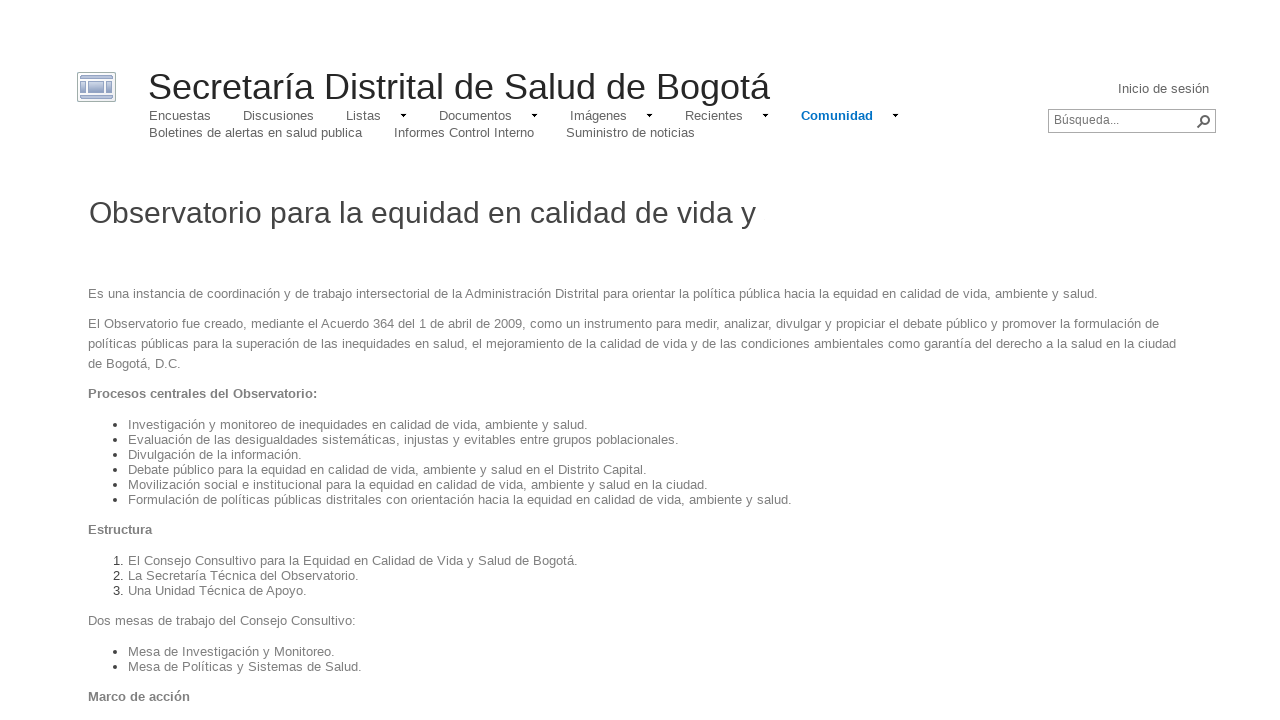

--- FILE ---
content_type: text/html; charset=utf-8
request_url: https://www.saludcapital.gov.co/Paginas%20basicas/Observatorio.aspx
body_size: 21821
content:

<!DOCTYPE html PUBLIC "-//W3C//DTD XHTML 1.0 Strict//EN"
	"http://www.w3.org/TR/xhtml1/DTD/xhtml1-strict.dtd">
<html dir="ltr" lang="es-ES">
<head><meta name="GENERATOR" content="Microsoft SharePoint" /><meta http-equiv="Content-type" content="text/html; charset=utf-8" /><meta http-equiv="X-UA-Compatible" content="IE=10"/><script type='text/javascript'>var _browserisFlight = true;</script><meta http-equiv="Expires" content="0" /><meta name="msapplication-TileImage" content="/_layouts/15/images/SharePointMetroAppTile.png" /><meta name="msapplication-TileColor" content="#0072C6" /><title>
	
	Paginas basicas - 
	Observatorio

</title><link rel="shortcut icon" href="/_layouts/15/images/favicon.ico?rev=43" type="image/vnd.microsoft.icon" id="favicon" /><link id="CssLink-9757ad2dd3ee44f2bfe123de22795fa9" rel="stylesheet" type="text/css" href="/_layouts/15/3082/styles/Themable/oslo.css?rev=3m%2B9c8GyA5ScPcZQHPHAeA%3D%3DTAG0"/>
<style id="SPThemeHideForms" type="text/css">body {opacity:0 !important}</style><script type="text/javascript">// <![CDATA[ 

var g_SPOffSwitches={};
// ]]>
</script>
<script type="text/javascript" src="/_layouts/15/3082/initstrings.js?rev=UfGKWx68Yr6Dm9uaspNANQ%3D%3DTAG0"></script>
<script type="text/javascript" src="/_layouts/15/init.js?rev=eqiUN2EN5Xn%2F2YyfuJQDtA%3D%3DTAG0"></script>
<script type="text/javascript" src="/_layouts/15/3082/strings.js?rev=%2F5bMPcsUDmh7wJa%2BnYTY9A%3D%3DTAG0"></script>
<script type="text/javascript" src="/_layouts/15/theming.js?rev=SuLUbbwTXcxFWOWLFUsOkw%3D%3DTAG0"></script>
<script type="text/javascript" src="/_layouts/15/ie55up.js?rev=DI%2FQWWhap6s759k%2FklnF0g%3D%3DTAG0"></script>
<script type="text/javascript" src="/ScriptResource.axd?d=YCSDM2FbEOrPfA2HktvZHksmQmPP8EVpRQcWKFIUdFPu0hmpYjE5sX397NPpYWNAg1kQuXmHRKE_xQhSmXHiwhcKrIZeSjDnN8aVbgxVhG8MqA_yQTjU6jqwxgO40Z5qibgHqOzQWhRYpj-wMcfuz2rkB52dfi7MIinb9xgXRM17u29sIEkw3trB4Ap9gVnd0&amp;t=ffffffffc820c398"></script>
<script type="text/javascript" src="/_layouts/15/blank.js?rev=OqEYlnomw4m5X%2FMg2wSuyA%3D%3DTAG0"></script>
<script type="text/javascript" src="/ScriptResource.axd?d=mgm5qE4p1iQuqcb1m17r0Z-tONQ_86sc9rBju2dKed4UnWxYLVBOSBhPBznTrKjVy7cScwjj-MDhqpqOxiSIByu8eJSJ29K-CIMXVXuxgLj8Kud8bFPVUmLgKZoMVWs7FLMYD88uE-jdphMXwszzOrdqG2bWBtd1vjAHnhsH_uOQfooucl_-AdvpvX0LPqoL0&amp;t=ffffffffc820c398"></script>
<script type="text/javascript">RegisterSod("require.js", "\u002f_layouts\u002f15\u002frequire.js?rev=bv3fWJhk0uFGpVwBxnZKNQ\u00253D\u00253DTAG0");</script>
<script type="text/javascript">RegisterSod("sp.res.resx", "\u002f_layouts\u002f15\u002f3082\u002fsp.res.js?rev=v3gS5L\u00252Fboj2hQa\u00252FqFEtKbQ\u00253D\u00253DTAG0");</script>
<script type="text/javascript">RegisterSod("sp.runtime.js", "\u002f_layouts\u002f15\u002fsp.runtime.js?rev=ieBn\u00252FPr8FuV9095CsVXFdw\u00253D\u00253DTAG0");RegisterSodDep("sp.runtime.js", "sp.res.resx");</script>
<script type="text/javascript">RegisterSod("sp.js", "\u002f_layouts\u002f15\u002fsp.js?rev=Os4G339\u00252BEf5vdNuG9dSWtw\u00253D\u00253DTAG0");RegisterSodDep("sp.js", "sp.runtime.js");RegisterSodDep("sp.js", "sp.ui.dialog.js");RegisterSodDep("sp.js", "sp.res.resx");</script>
<script type="text/javascript">RegisterSod("sp.init.js", "\u002f_layouts\u002f15\u002fsp.init.js?rev=GcX1\u00252BQkwU9iewwepsza2Kw\u00253D\u00253DTAG0");</script>
<script type="text/javascript">RegisterSod("sp.ui.dialog.js", "\u002f_layouts\u002f15\u002fsp.ui.dialog.js?rev=d7y1SiSVwqLJzuIiMAukpg\u00253D\u00253DTAG0");RegisterSodDep("sp.ui.dialog.js", "sp.init.js");RegisterSodDep("sp.ui.dialog.js", "sp.res.resx");</script>
<script type="text/javascript">RegisterSod("core.js", "\u002f_layouts\u002f15\u002fcore.js?rev=OuK8lknoOD37VvjQyOsHrw\u00253D\u00253DTAG0");</script>
<script type="text/javascript">RegisterSod("menu.js", "\u002f_layouts\u002f15\u002fmenu.js?rev=WMbI5XqdDKTzX20rarEQsQ\u00253D\u00253DTAG0");</script>
<script type="text/javascript">RegisterSod("mQuery.js", "\u002f_layouts\u002f15\u002fmquery.js?rev=wdHoEUjBno2g0ULGFwFjAg\u00253D\u00253DTAG0");</script>
<script type="text/javascript">RegisterSod("callout.js", "\u002f_layouts\u002f15\u002fcallout.js?rev=yFnKkBSYasfA2rW6krdVFQ\u00253D\u00253DTAG0");RegisterSodDep("callout.js", "mQuery.js");RegisterSodDep("callout.js", "core.js");</script>
<script type="text/javascript">RegisterSod("sp.core.js", "\u002f_layouts\u002f15\u002fsp.core.js?rev=LSKJVyPWTBdDAU6EL2A6kw\u00253D\u00253DTAG0");RegisterSodDep("sp.core.js", "sp.init.js");RegisterSodDep("sp.core.js", "core.js");</script>
<script type="text/javascript">RegisterSod("clienttemplates.js", "\u002f_layouts\u002f15\u002fclienttemplates.js?rev=oZO8iLnMIX278DJXZp9S4A\u00253D\u00253DTAG0");</script>
<script type="text/javascript">RegisterSod("sharing.js", "\u002f_layouts\u002f15\u002fsharing.js?rev=z7dWWrP\u00252FqzzxvtLQKR08Ww\u00253D\u00253DTAG0");RegisterSodDep("sharing.js", "mQuery.js");RegisterSodDep("sharing.js", "clienttemplates.js");RegisterSodDep("sharing.js", "core.js");</script>
<script type="text/javascript">RegisterSod("suitelinks.js", "\u002f_layouts\u002f15\u002fsuitelinks.js?rev=hNe7S\u00252B4EVV83bzPy9U\u00252BEvQ\u00253D\u00253DTAG0");RegisterSodDep("suitelinks.js", "core.js");</script>
<script type="text/javascript">RegisterSod("clientrenderer.js", "\u002f_layouts\u002f15\u002fclientrenderer.js?rev=Evu1eqGPwP\u00252FeN5ZuIpaSTQ\u00253D\u00253DTAG0");</script>
<script type="text/javascript">RegisterSod("srch.resources.resx", "\u002f_layouts\u002f15\u002f3082\u002fsrch.resources.js?rev=TGOjRwlVb9ncleGObQebSw\u00253D\u00253DTAG0");</script>
<script type="text/javascript">RegisterSod("search.clientcontrols.js", "\u002f_layouts\u002f15\u002fsearch.clientcontrols.js?rev=xgTuNRzK\u00252B28qr6bjGThpIw\u00253D\u00253DTAG0");RegisterSodDep("search.clientcontrols.js", "sp.init.js");RegisterSodDep("search.clientcontrols.js", "clientrenderer.js");RegisterSodDep("search.clientcontrols.js", "srch.resources.resx");</script>
<script type="text/javascript">RegisterSod("sp.search.js", "\u002f_layouts\u002f15\u002fsp.search.js?rev=eMyDf7ZGV6rTjB2sDSdovA\u00253D\u00253DTAG0");RegisterSodDep("sp.search.js", "sp.init.js");RegisterSodDep("sp.search.js", "sp.runtime.js");</script>
<script type="text/javascript">RegisterSod("ajaxtoolkit.js", "\u002f_layouts\u002f15\u002fajaxtoolkit.js?rev=I3jVxnVkBqeUZ\u00252FWA\u00252BgwTLg\u00253D\u00253DTAG0");RegisterSodDep("ajaxtoolkit.js", "search.clientcontrols.js");</script>
<script type="text/javascript">RegisterSod("userprofile", "\u002f_layouts\u002f15\u002fsp.userprofiles.js?rev=J0M1pzLkfDXcJflabMvTYA\u00253D\u00253DTAG0");RegisterSodDep("userprofile", "sp.runtime.js");</script>
<script type="text/javascript">RegisterSod("followingcommon.js", "\u002f_layouts\u002f15\u002ffollowingcommon.js?rev=MgAestdI8p64n4UsP1Xeug\u00253D\u00253DTAG0");RegisterSodDep("followingcommon.js", "sp.js");RegisterSodDep("followingcommon.js", "userprofile");RegisterSodDep("followingcommon.js", "core.js");RegisterSodDep("followingcommon.js", "mQuery.js");</script>
<script type="text/javascript">RegisterSod("profilebrowserscriptres.resx", "\u002f_layouts\u002f15\u002f3082\u002fprofilebrowserscriptres.js?rev=Q0jeR3lY56raUGvs8iu7RA\u00253D\u00253DTAG0");</script>
<script type="text/javascript">RegisterSod("sp.ui.mysitecommon.js", "\u002f_layouts\u002f15\u002fsp.ui.mysitecommon.js?rev=5nRJiZWvHP3AB7VS14cjuw\u00253D\u00253DTAG0");RegisterSodDep("sp.ui.mysitecommon.js", "sp.init.js");RegisterSodDep("sp.ui.mysitecommon.js", "sp.runtime.js");RegisterSodDep("sp.ui.mysitecommon.js", "userprofile");RegisterSodDep("sp.ui.mysitecommon.js", "profilebrowserscriptres.resx");</script>
<script type="text/javascript">RegisterSod("inplview", "\u002f_layouts\u002f15\u002finplview.js?rev=ecdG8BqIlGbfoftF0\u00252FIAZA\u00253D\u00253DTAG0");RegisterSodDep("inplview", "core.js");RegisterSodDep("inplview", "clienttemplates.js");RegisterSodDep("inplview", "sp.js");</script>
<script type="text/javascript">RegisterSod("cui.js", "\u002f_layouts\u002f15\u002fcui.js?rev=ejf8nksDjeL2s1mvUvw77w\u00253D\u00253DTAG0");</script>
<script type="text/javascript">RegisterSod("ribbon", "\u002f_layouts\u002f15\u002fsp.ribbon.js?rev=wPDmc1LZubpR2Fgk01M8qw\u00253D\u00253DTAG0");RegisterSodDep("ribbon", "core.js");RegisterSodDep("ribbon", "sp.core.js");RegisterSodDep("ribbon", "sp.js");RegisterSodDep("ribbon", "cui.js");RegisterSodDep("ribbon", "sp.res.resx");RegisterSodDep("ribbon", "sp.runtime.js");RegisterSodDep("ribbon", "inplview");</script>
<script type="text/javascript">RegisterSod("offline.js", "\u002f_layouts\u002f15\u002foffline.js?rev=D5D\u00252FDMDxW0p0dIDUqgv0Zw\u00253D\u00253DTAG0");</script>
<script type="text/javascript">RegisterSod("WPAdderClass", "\u002f_layouts\u002f15\u002fwpadder.js?rev=cLi8ZAp2DVY4x\u00252BMDFIRWvQ\u00253D\u00253DTAG0");</script>
<script type="text/javascript">RegisterSod("dragdrop.js", "\u002f_layouts\u002f15\u002fdragdrop.js?rev=h\u00252F2Jd5ursJLUu88iNs\u00252FM2A\u00253D\u00253DTAG0");</script>
<script type="text/javascript">RegisterSod("quicklaunch.js", "\u002f_layouts\u002f15\u002fquicklaunch.js?rev=yuA4NhRQlmo9X6TJsaidUg\u00253D\u00253DTAG0");RegisterSodDep("quicklaunch.js", "dragdrop.js");</script>
<link type="text/xml" rel="alternate" href="/_vti_bin/spsdisco.aspx" />
		
	<META Name="GENERATOR" Content="Microsoft SharePoint">
	<META Name="ProgId" Content="SharePoint.WebPartPage.Document">
	<META HTTP-EQUIV="Content-Type" CONTENT="text/html; charset=utf-8">
	<META Name="CollaborationServer" Content="SharePoint Team Web Site">
	<script>
	var navBarHelpOverrideKey = "wssmain";
	</script>

		<link rel="canonical" href="https://www.saludcapital.gov.co:443/Paginas%20basicas/Observatorio.aspx" />
		
	<style type="text/css">
	.s4-skipribbonshortcut { display:none; }

</style></head>
<body>
  <div id="imgPrefetch" style="display:none">
<img src="/_layouts/15/images/favicon.ico?rev=43" />
<img src="/_layouts/15/images/spcommon.png?rev=43" />
<img src="/_layouts/images/titlegraphic.gif?rev=43" />
</div>

  <noscript><div class='noindex'>Puede estar intentando tener acceso a este sitio desde un explorador protegido en el servidor. Habilite los scripts y vuelva a cargar la página.</div></noscript>
  
  <form method="post" action="./Observatorio.aspx" onsubmit="javascript:return WebForm_OnSubmit();" id="aspnetForm">
<div class="aspNetHidden">
<input type="hidden" name="_wpcmWpid" id="_wpcmWpid" value="" />
<input type="hidden" name="wpcmVal" id="wpcmVal" value="" />
<input type="hidden" name="MSOWebPartPage_PostbackSource" id="MSOWebPartPage_PostbackSource" value="" />
<input type="hidden" name="MSOTlPn_SelectedWpId" id="MSOTlPn_SelectedWpId" value="" />
<input type="hidden" name="MSOTlPn_View" id="MSOTlPn_View" value="0" />
<input type="hidden" name="MSOTlPn_ShowSettings" id="MSOTlPn_ShowSettings" value="False" />
<input type="hidden" name="MSOGallery_SelectedLibrary" id="MSOGallery_SelectedLibrary" value="" />
<input type="hidden" name="MSOGallery_FilterString" id="MSOGallery_FilterString" value="" />
<input type="hidden" name="MSOTlPn_Button" id="MSOTlPn_Button" value="none" />
<input type="hidden" name="__EVENTTARGET" id="__EVENTTARGET" value="" />
<input type="hidden" name="__EVENTARGUMENT" id="__EVENTARGUMENT" value="" />
<input type="hidden" name="__REQUESTDIGEST" id="__REQUESTDIGEST" value="0xFE08C1BA6822959CE773B8AFD441040D0B9D83044D624C41DFDB7CD83358593395E72E4F1CEFB3A68875E401A24CFB84B86FCEB2DDD1A5C4B0FC3C16BCEDF18B,19 Jan 2026 19:53:54 -0000" />
<input type="hidden" name="MSOSPWebPartManager_DisplayModeName" id="MSOSPWebPartManager_DisplayModeName" value="Browse" />
<input type="hidden" name="MSOSPWebPartManager_ExitingDesignMode" id="MSOSPWebPartManager_ExitingDesignMode" value="false" />
<input type="hidden" name="MSOWebPartPage_Shared" id="MSOWebPartPage_Shared" value="" />
<input type="hidden" name="MSOLayout_LayoutChanges" id="MSOLayout_LayoutChanges" value="" />
<input type="hidden" name="MSOLayout_InDesignMode" id="MSOLayout_InDesignMode" value="" />
<input type="hidden" name="_wpSelected" id="_wpSelected" value="" />
<input type="hidden" name="_wzSelected" id="_wzSelected" value="" />
<input type="hidden" name="MSOSPWebPartManager_OldDisplayModeName" id="MSOSPWebPartManager_OldDisplayModeName" value="Browse" />
<input type="hidden" name="MSOSPWebPartManager_StartWebPartEditingName" id="MSOSPWebPartManager_StartWebPartEditingName" value="false" />
<input type="hidden" name="MSOSPWebPartManager_EndWebPartEditing" id="MSOSPWebPartManager_EndWebPartEditing" value="false" />
<input type="hidden" name="_maintainWorkspaceScrollPosition" id="_maintainWorkspaceScrollPosition" value="0" />
<input type="hidden" name="__VIEWSTATE" id="__VIEWSTATE" value="/[base64]/kj3mxuKmp4MW5/uff/IdWa8ASs35Cc5xSQ==" />
</div>

<script type="text/javascript">
//<![CDATA[
var theForm = document.forms['aspnetForm'];
if (!theForm) {
    theForm = document.aspnetForm;
}
function __doPostBack(eventTarget, eventArgument) {
    if (!theForm.onsubmit || (theForm.onsubmit() != false)) {
        theForm.__EVENTTARGET.value = eventTarget;
        theForm.__EVENTARGUMENT.value = eventArgument;
        theForm.submit();
    }
}
//]]>
</script>


<script src="/WebResource.axd?d=4fdOyWMRWpkbyxw7llsit76cRk7CJEgIvyoPPP7yikgNBHmaT7ovv_d3fn6R3oHqFZp1tB2WobkEGGQUxQsDI8CD9pCm6_HSqeqHrb_ARBI1&amp;t=638563091773552689" type="text/javascript"></script>


<script type="text/javascript">
//<![CDATA[
var MSOWebPartPageFormName = 'aspnetForm';
var g_presenceEnabled = true;
var g_wsaEnabled = false;

var g_correlationId = 'f09feea1-165e-4087-a059-868aa6d0e483';
var g_wsaQoSEnabled = false;
var g_wsaQoSDataPoints = [];
var g_wsaRUMEnabled = false;
var g_wsaLCID = 3082;
var g_wsaListTemplateId = 101;
var g_wsaSiteTemplateId = 'BLANKINTERNET#0';
var _spPageContextInfo={"webServerRelativeUrl":"/","webAbsoluteUrl":"https://www.saludcapital.gov.co","viewId":"","listId":"{623a9bab-b746-4c3e-8771-c84c2e91d1bb}","listPermsMask":{"High":16,"Low":200769},"listUrl":"/Paginas basicas","listTitle":"Paginas basicas","listBaseTemplate":101,"viewOnlyExperienceEnabled":false,"blockDownloadsExperienceEnabled":false,"idleSessionSignOutEnabled":false,"cdnPrefix":"","siteAbsoluteUrl":"https://www.saludcapital.gov.co","siteId":"{a39d61ba-7f5a-44c1-9402-be489685e798}","showNGSCDialogForSyncOnTS":false,"supportPoundStorePath":true,"supportPercentStorePath":true,"siteSubscriptionId":null,"CustomMarkupInCalculatedFieldDisabled":true,"AllowCustomMarkupInCalculatedField":false,"isSPO":false,"farmLabel":null,"serverRequestPath":"/Paginas basicas/Observatorio.aspx","layoutsUrl":"_layouts/15","webId":"{e1f23175-9bd2-4e57-bf2d-713c517afb54}","webTitle":"Secretaría Distrital de Salud de Bogotá","webTemplate":"53","webTemplateConfiguration":"BLANKINTERNET#0","webDescription":"Este sitio es el portal oficial de la Secretaría Distrital de Salud de Bogotá","tenantAppVersion":"0","isAppWeb":false,"webLogoUrl":"/_layouts/images/titlegraphic.gif","webLanguage":3082,"currentLanguage":3082,"currentUICultureName":"es-ES","currentCultureName":"es-ES","currentCultureLCID":3082,"env":null,"nid":0,"fid":0,"serverTime":"2026-01-19T19:53:54.4955552Z","siteClientTag":"832$$16.0.10417.20037","crossDomainPhotosEnabled":false,"openInClient":false,"Has2019Era":true,"webUIVersion":15,"webPermMasks":{"High":16,"Low":200769},"pageListId":"{623a9bab-b746-4c3e-8771-c84c2e91d1bb}","pageItemId":2,"pagePermsMask":{"High":16,"Low":200769},"pagePersonalizationScope":1,"userEmail":"","userId":0,"userLoginName":null,"userDisplayName":null,"isAnonymousUser":true,"isAnonymousGuestUser":false,"isEmailAuthenticationGuestUser":false,"isExternalGuestUser":false,"systemUserKey":null,"alertsEnabled":false,"siteServerRelativeUrl":"/","allowSilverlightPrompt":"True","themeCacheToken":"/::8:","themedCssFolderUrl":null,"themedImageFileNames":null,"modernThemingEnabled":true,"isSiteAdmin":false,"ExpFeatures":[480216468,1884350801,1158731092,62197791,538521105,335811073,4194306,34614301,268500996,-1946025984,28445328,-2147475455,134291456,65536,288,950272,1282,808326148,134217873,0,0,-1073217536,545285252,18350656,-467402752,6291457,-2147483644,1074794496,-1728053184,1845537108,622628,4102,0,0,0,0,0,0,0,0,0,0,0,0,0,0,0],"killSwitches":{},"InternalValidAuthorities":["www.saludcapital.gov.co","www.saludcapital.gov.co","saludcapital.gov.co","saludcapital.gov.co","wwwqa.saludcapital.gov.co","wwwqa.saludcapital.gov.co","sps-appsearch0"],"CorrelationId":"f09feea1-165e-4087-a059-868aa6d0e483","hasManageWebPermissions":false,"isNoScriptEnabled":false,"groupId":null,"groupHasHomepage":true,"groupHasQuickLaunchConversationsLink":false,"departmentId":null,"hubSiteId":null,"hasPendingWebTemplateExtension":false,"isHubSite":false,"isWebWelcomePage":false,"siteClassification":"","hideSyncButtonOnODB":false,"showNGSCDialogForSyncOnODB":false,"sitePagesEnabled":false,"sitePagesFeatureVersion":0,"DesignPackageId":"00000000-0000-0000-0000-000000000000","groupType":null,"groupColor":"#757575","siteColor":"#757575","headerEmphasis":0,"navigationInfo":null,"guestsEnabled":false,"MenuData":{"SignInUrl":"/_layouts/15/Authenticate.aspx?Source=%2FPaginas%20basicas%2FObservatorio%2Easpx"},"RecycleBinItemCount":-1,"PublishingFeatureOn":true,"PreviewFeaturesEnabled":false,"disableAppViews":false,"disableFlows":false,"serverRedirectedUrl":null,"formDigestValue":"0xFE08C1BA6822959CE773B8AFD441040D0B9D83044D624C41DFDB7CD83358593395E72E4F1CEFB3A68875E401A24CFB84B86FCEB2DDD1A5C4B0FC3C16BCEDF18B,19 Jan 2026 19:53:54 -0000","maximumFileSize":10240,"formDigestTimeoutSeconds":1800,"canUserCreateMicrosoftForm":false,"canUserCreateVisioDrawing":true,"readOnlyState":null,"isTenantDevSite":false,"preferUserTimeZone":false,"userTimeZoneData":null,"userTime24":false,"userFirstDayOfWeek":null,"webTimeZoneData":null,"webTime24":false,"webFirstDayOfWeek":null,"isSelfServiceSiteCreationEnabled":null,"alternateWebAppHost":"","aadTenantId":"","aadUserId":"","aadInstanceUrl":"","msGraphEndpointUrl":"https://","allowInfectedDownload":true};_spPageContextInfo.updateFormDigestPageLoaded=new Date();_spPageContextInfo.clientServerTimeDelta=new Date(_spPageContextInfo.serverTime)-new Date();if(typeof(define)=='function'){define('SPPageContextInfo',[],function(){return _spPageContextInfo;});}var L_Menu_BaseUrl="";
var L_Menu_LCID="3082";
var L_Menu_SiteTheme="null";
document.onreadystatechange=fnRemoveAllStatus; function fnRemoveAllStatus(){removeAllStatus(true)};Flighting.ExpFeatures = [480216468,1884350801,1158731092,62197791,538521105,335811073,4194306,34614301,268500996,-1946025984,28445328,-2147475455,134291456,65536,288,950272,1282,808326148,134217873,0,0,-1073217536,545285252,18350656,-467402752,6291457,-2147483644,1074794496,-1728053184,1845537108,622628,4102,0,0,0,0,0,0,0,0,0,0,0,0,0,0,0]; (function()
{
    if(typeof(window.SP) == "undefined") window.SP = {};
    if(typeof(window.SP.YammerSwitch) == "undefined") window.SP.YammerSwitch = {};

    var ysObj = window.SP.YammerSwitch;
    ysObj.IsEnabled = false;
    ysObj.TargetYammerHostName = "www.yammer.com";
} )(); var _spWebPartComponents = new Object();
                var g_syncButtonUsePopup = true;
                //]]>
</script>

<script src="/_layouts/15/blank.js?rev=OqEYlnomw4m5X%2FMg2wSuyA%3D%3DTAG0" type="text/javascript"></script>
<script type="text/javascript">
//<![CDATA[
window.SPThemeUtils && SPThemeUtils.RegisterCssReferences([{"Url":"\u002f_layouts\u002f15\u002f3082\u002fstyles\u002fThemable\u002foslo.css?rev=3m\u00252B9c8GyA5ScPcZQHPHAeA\u00253D\u00253DTAG0","OriginalUrl":"\u002f_layouts\u002f15\u002f3082\u002fstyles\u002fThemable\u002foslo.css?rev=3m\u00252B9c8GyA5ScPcZQHPHAeA\u00253D\u00253DTAG0","Id":"CssLink-9757ad2dd3ee44f2bfe123de22795fa9","ConditionalExpression":"","After":"","RevealToNonIE":"false"}]);
(function(){

        if (typeof(_spBodyOnLoadFunctions) === 'undefined' || _spBodyOnLoadFunctions === null) {
            return;
        }
        _spBodyOnLoadFunctions.push(function() {
            SP.SOD.executeFunc('core.js', 'FollowingDocument', function() { FollowingDocument(); });
        });
    })();(function(){

        if (typeof(_spBodyOnLoadFunctions) === 'undefined' || _spBodyOnLoadFunctions === null) {
            return;
        }
        _spBodyOnLoadFunctions.push(function() {
            SP.SOD.executeFunc('core.js', 'FollowingCallout', function() { FollowingCallout(); });
        });
    })();if (typeof(DeferWebFormInitCallback) == 'function') DeferWebFormInitCallback();function WebForm_OnSubmit() {
UpdateFormDigest('\u002f', 1440000);
                    var workspaceElem = GetCachedElement("s4-workspace");
                    if (workspaceElem != null)
                    {
                        var scrollElem = GetCachedElement("_maintainWorkspaceScrollPosition");
                        if (scrollElem != null)
                        {
                            scrollElem.value = workspaceElem.scrollTop;
                        }
                    };
                if (typeof(_spFormOnSubmitWrapper) != 'undefined') {return _spFormOnSubmitWrapper();} else {return true;};
return true;
}
//]]>
</script>

<div class="aspNetHidden">

	<input type="hidden" name="__VIEWSTATEGENERATOR" id="__VIEWSTATEGENERATOR" value="3F8AFA9D" />
	<input type="hidden" name="__SCROLLPOSITIONX" id="__SCROLLPOSITIONX" value="0" />
	<input type="hidden" name="__SCROLLPOSITIONY" id="__SCROLLPOSITIONY" value="0" />
	<input type="hidden" name="__EVENTVALIDATION" id="__EVENTVALIDATION" value="/wEdAALv3NydKfhFXotg5LWipEzmMTZk9qLGncDjImqxppn1MwPUcW0eRYvbUBWj5FErQLeJIaSJ7nDUFXr6InynLphE" />
</div>
	<script type="text/javascript"> var submitHook = function () { return false; }; theForm._spOldSubmit = theForm.submit; theForm.submit = function () { if (!submitHook()) { this._spOldSubmit(); } }; </script>
	<span id="DeltaSPWebPartManager">
		
	</span>
	<script type="text/javascript">
//<![CDATA[
Sys.WebForms.PageRequestManager._initialize('ctl00$ScriptManager', 'aspnetForm', ['fctl00$WebPartAdderUpdatePanel',''], [], ['ctl00$WebPartAdder',''], 90, 'ctl00');
//]]>
</script>

	<span id="DeltaDelegateControls">
		
		
	</span>
	<div>
	
<div id="TurnOnAccessibility" style="display:none" class="s4-notdlg noindex">
	<a id="linkTurnOnAcc" title="Activar el modo de accesibilidad" href="#" class="ms-accessible ms-acc-button" onclick="SetIsAccessibilityFeatureEnabled(true);UpdateAccessibilityUI();document.getElementById('linkTurnOffAcc').focus();return false;">Activar el modo de accesibilidad</a>
</div>
<div id="TurnOffAccessibility" style="display:none" class="s4-notdlg noindex">
	<a id="linkTurnOffAcc" title="Desactivar el modo de accesibilidad" href="#" class="ms-accessible ms-acc-button" onclick="SetIsAccessibilityFeatureEnabled(false);UpdateAccessibilityUI();document.getElementById('linkTurnOnAcc').focus();return false;">Desactivar el modo de accesibilidad</a>
</div>
<div class="s4-notdlg s4-skipribbonshortcut noindex">
	<a href="javascript:;" title="Omitir los comandos de cinta" onclick="document.getElementById('startNavigation').focus();" class="ms-accessible ms-acc-button" accesskey="Y">Omitir los comandos de cinta</a>
</div>
<div class="s4-notdlg noindex">
	<a href="javascript:;" title="Saltar al contenido principal" onclick="document.getElementById('mainContent').focus();" class="ms-accessible ms-acc-button">Saltar al contenido principal</a>
</div>
<div id="TurnOffAnimation" style="display:none;" class="s4-notdlg noindex">
	<a id="linkTurnOffAnimation" title="Desactivar animaciones" href="#" class="ms-accessible ms-acc-button" onclick="ToggleAnimationStatus();return false;">Desactivar animaciones</a>
</div>
<div id="TurnOnAnimation" style="display:none;" class="s4-notdlg noindex">
	<a id="linkTurnOnAnimation" title="Activar animaciones" href="#" class="ms-accessible ms-acc-button" onclick="ToggleAnimationStatus();return false;">Activar animaciones</a>
</div>
<a id="HiddenAnchor" href="javascript:;" style="display:none;"></a>
	
</div>
	<div id="authWrapper" class="">
<div id="suiteBarDelta" class="ms-dialogHidden ms-fullWidth noindex">
	
  

</div>
		<div class="ms-belltown-anonShow">
			<div id="s4-ribbonrow">
				<div id="globalNavBox">
	<div id="ribbonBox">
	<div id="s4-ribboncont">
		<div id="DeltaSPRibbon">
	
			

			<div class='ms-cui-ribbonTopBars'><div class='ms-cui-topBar1'></div><div class='ms-cui-topBar2'><div id='RibbonContainer-TabRowLeft' class='ms-cui-TabRowLeft ms-core-defaultFont ms-dialogHidden'>
				</div><div id='RibbonContainer-TabRowRight' class='ms-cui-TabRowRight s4-trc-container s4-notdlg ms-core-defaultFont'>
					
					<a onmouseover="this.firstChild.firstChild.style.left=&#39;-217px&#39;; this.firstChild.firstChild.style.top=&#39;-192px&#39;;" onmouseout="this.firstChild.firstChild.style.left=&#39;-218px&#39;; this.firstChild.firstChild.style.top=&#39;-48px&#39;;" onclick="SP.SOD.executeFunc(&#39;followingcommon.js&#39;, &#39;FollowSite&#39;, function() { FollowSite(); }); return false;" id="site_follow_button" title="Permite seguir este sitio y volver a él fácilmente desde su página de sitios." class="ms-promotedActionButton" href="javascript:__doPostBack(&#39;ctl00$site_follow_button&#39;,&#39;&#39;)" style="display:inline-block;"><span style="height:16px;width:16px;position:relative;display:inline-block;overflow:hidden;" class="s4-clust ms-promotedActionButton-icon"><img src="/_layouts/15/images/spcommon.png?rev=43#ThemeKey=spcommon" alt="Seguir" style="position:absolute;left:-218px;top:-48px;" /></span><span class="ms-promotedActionButton-text">Seguir</span></a>
					
					
<span id="fullscreenmodebox" class="ms-qatbutton">
	<span id="fullscreenmode">
		<a onmouseover="this.firstChild.firstChild.firstChild.style.left=&#39;-125px&#39;; this.firstChild.firstChild.firstChild.style.top=&#39;-178px&#39;;" onmouseout="this.firstChild.firstChild.firstChild.style.left=&#39;-143px&#39;; this.firstChild.firstChild.firstChild.style.top=&#39;-178px&#39;;" id="ctl00_fullscreenmodeBtn" title="Centrarse en el contenido" onclick="SetFullScreenMode(true);PreventDefaultNavigation();return false;" href="../_catalogs/masterpage/#" style="display:inline-block;height:30px;width:30px;"><span style="display:inline-block;overflow:hidden;height:16px;width:16px;padding-left:7px;padding-top:7px;padding-right:7px;padding-bottom:7px;"><span style="height:16px;width:16px;position:relative;display:inline-block;overflow:hidden;" class="s4-clust"><img src="/_layouts/15/images/spcommon.png?rev=43#ThemeKey=spcommon" alt="Centrarse en el contenido" style="border:0;position:absolute;left:-143px;top:-178px;" /></span></span></a>
	</span>
	<span id="exitfullscreenmode" style="display: none;">
		<a onmouseover="this.firstChild.firstChild.firstChild.style.left=&#39;-179px&#39;; this.firstChild.firstChild.firstChild.style.top=&#39;-96px&#39;;" onmouseout="this.firstChild.firstChild.firstChild.style.left=&#39;-107px&#39;; this.firstChild.firstChild.firstChild.style.top=&#39;-178px&#39;;" id="ctl00_exitfullscreenmodeBtn" title="Centrarse en el contenido" onclick="SetFullScreenMode(false);PreventDefaultNavigation();return false;" href="../_catalogs/masterpage/#" style="display:inline-block;height:30px;width:30px;"><span style="display:inline-block;overflow:hidden;height:16px;width:16px;padding-left:7px;padding-top:7px;padding-right:7px;padding-bottom:7px;"><span style="height:16px;width:16px;position:relative;display:inline-block;overflow:hidden;" class="s4-clust"><img src="/_layouts/15/images/spcommon.png?rev=43#ThemeKey=spcommon" alt="Centrarse en el contenido" style="border:0;position:absolute;left:-107px;top:-178px;" /></span></span></a>
	</span>
</span>


				</div></div></div>
		
</div>
	</div>
	<span id="DeltaSPNavigation">
		
			<span id="ctl00_SPNavigation_ctl00_publishingRibbon"></span>

		
	</span>
</div>
<div id="DeltaWebPartAdderUpdatePanelContainer" class="ms-core-webpartadder">
	
  <div id="WebPartAdderUpdatePanelContainer">
	<div id="ctl00_WebPartAdderUpdatePanel">
		
		<span id="ctl00_WebPartAdder"></span>
	  
	</div>
  </div>

</div>
				</div>
			</div>
		</div>
		<div id="s4-workspace">
			<div id="s4-bodyContainer">
				<div class="ms-belltown-anonspacer"></div>
				<div id="ms-belltown-table" class="ms-table">
					<div id="titlerow" class="ms-dialogHidden ms-core-header ms-tableRow">
						<div id="titleAreaBox" class="ms-noList ms-table">
							<div id="titleAreaRow" class="ms-tableRow">
<div id="siteIcon" class="ms-tableCell ms-verticalAlignTop">
	<div id="DeltaSiteLogo">
	
		<a id="ctl00_onetidProjectPropertyTitleGraphic" title="Secretaría Distrital de Salud de Bogotá" class="ms-siteicon-a" href="/"><img id="ctl00_onetidHeadbnnr2" class="ms-siteicon-img" name="onetidHeadbnnr0" src="/_layouts/images/titlegraphic.gif" alt="Secretaría Distrital de Salud de Bogotá" /></a>
	
</div>
</div>
								<div class="ms-breadcrumb-box ms-tableCell ms-verticalAlignTop">
									<h1 id="pageTitle" class="ms-core-pageTitle">
										<span id="DeltaPlaceHolderPageSiteName" class="ms-core-navigation">
											
												<a id="ctl00_PlaceHolderSiteName_onetidProjectPropertyTitle1" href="/">
													Secretaría Distrital de Salud de Bogotá
												</a>
											
										</span>
									</h1>
									<div id="DeltaHorizontalQuickLaunch" class="ms-core-navigation ms-belltown-quicklaunch" role="navigation">
	
				<div class="ms-quicklaunchouter">
				<div class="ms-quickLaunch">
				<div id="ctl00_QuickLaunchNavigationManager">
		
					
					<div id="zz1_V4QuickLaunchMenu" class=" noindex ms-core-listMenu-horizontalBox">
			<ul id="zz2_RootAspMenu" class="root ms-core-listMenu-root static">
				<li class="static"><a class="static menu-item ms-core-listMenu-item ms-displayInline ms-navedit-linkNode" href="/_layouts/viewlsts.aspx?BaseType=4"><span class="additional-background ms-navedit-flyoutArrow"><span class="menu-item-text">Encuestas</span></span></a></li><li class="static"><a class="static menu-item ms-core-listMenu-item ms-displayInline ms-navedit-linkNode" href="/_layouts/viewlsts.aspx?BaseType=0&amp;ListTemplate=108"><span class="additional-background ms-navedit-flyoutArrow"><span class="menu-item-text">Discusiones</span></span></a></li><li class="static dynamic-children"><a class="static dynamic-children menu-item ms-core-listMenu-item ms-displayInline ms-navedit-linkNode" href="/_layouts/viewlsts.aspx?BaseType=0"><span aria-haspopup="true" class="additional-background ms-navedit-flyoutArrow dynamic-children"><span class="menu-item-text">Listas</span></span></a><ul aria-hidden="true" class="dynamic">
					<li class="dynamic"><a class="dynamic menu-item ms-core-listMenu-item ms-displayInline ms-navedit-linkNode" href="/Lists/Links Polticas/AllItems.aspx"><span class="additional-background ms-navedit-flyoutArrow"><span class="menu-item-text">Links Políticas</span></span></a></li><li class="dynamic"><a class="dynamic menu-item ms-core-listMenu-item ms-displayInline ms-navedit-linkNode" href="/Lists/Links Adultez/AllItems.aspx"><span class="additional-background ms-navedit-flyoutArrow"><span class="menu-item-text">Links RegresarPoliticas</span></span></a></li><li class="dynamic"><a class="dynamic menu-item ms-core-listMenu-item ms-displayInline ms-navedit-linkNode" href="/Lists/Plataforma Estratgica/AllItems.aspx"><span class="additional-background ms-navedit-flyoutArrow"><span class="menu-item-text">Plataforma Estratégica</span></span></a></li><li class="dynamic"><a class="dynamic menu-item ms-core-listMenu-item ms-displayInline ms-navedit-linkNode" href="/Lists/Links de inters polticas en Salud/AllItems.aspx"><span class="additional-background ms-navedit-flyoutArrow"><span class="menu-item-text">Links de interés políticas en Salud</span></span></a></li><li class="dynamic"><a class="dynamic menu-item ms-core-listMenu-item ms-displayInline ms-navedit-linkNode" href="/Lists/links de Polticas Investigacin/AllItems.aspx"><span class="additional-background ms-navedit-flyoutArrow"><span class="menu-item-text">links de Políticas Investigación</span></span></a></li><li class="dynamic"><a class="dynamic menu-item ms-core-listMenu-item ms-displayInline ms-navedit-linkNode" href="/Lists/links gestin de capacidades/AllItems.aspx"><span class="additional-background ms-navedit-flyoutArrow"><span class="menu-item-text">Gestión de Capacidades</span></span></a></li><li class="dynamic"><a class="dynamic menu-item ms-core-listMenu-item ms-displayInline ms-navedit-linkNode" href="/Lists/Links Observatorio/AllItems.aspx"><span class="additional-background ms-navedit-flyoutArrow"><span class="menu-item-text">Links Observatorio</span></span></a></li><li class="dynamic"><a class="dynamic menu-item ms-core-listMenu-item ms-displayInline ms-navedit-linkNode" href="/Lists/Links Movilizacin del Conocimiento/AllItems.aspx"><span class="additional-background ms-navedit-flyoutArrow"><span class="menu-item-text">Links Movilización del Conocimiento</span></span></a></li><li class="dynamic"><a class="dynamic menu-item ms-core-listMenu-item ms-displayInline ms-navedit-linkNode" href="/Lists/Links Cooperacin/AllItems.aspx"><span class="additional-background ms-navedit-flyoutArrow"><span class="menu-item-text">Links Cooperación</span></span></a></li><li class="dynamic"><a class="dynamic menu-item ms-core-listMenu-item ms-displayInline ms-navedit-linkNode" href="/Lists/Portal del Conocimiento/AllItems.aspx"><span class="additional-background ms-navedit-flyoutArrow"><span class="menu-item-text">Portal del Conocimiento</span></span></a></li><li class="dynamic"><a class="dynamic menu-item ms-core-listMenu-item ms-displayInline ms-navedit-linkNode" href="/Lists/Listado de ESEs 4505/AllItems.aspx"><span class="additional-background ms-navedit-flyoutArrow"><span class="menu-item-text">Listado de ESEs 4505</span></span></a></li><li class="dynamic"><a class="dynamic menu-item ms-core-listMenu-item ms-displayInline ms-navedit-linkNode" href="/Lists/Men Primera Infancia/AllItems.aspx"><span class="additional-background ms-navedit-flyoutArrow"><span class="menu-item-text">Menú Primera Infancia</span></span></a></li><li class="dynamic"><a class="dynamic menu-item ms-core-listMenu-item ms-displayInline ms-navedit-linkNode" href="/Lista personalizada/AllItems.aspx"><span class="additional-background ms-navedit-flyoutArrow"><span class="menu-item-text">Lista personalizada</span></span></a></li>
				</ul></li><li class="static dynamic-children"><a class="static dynamic-children menu-item ms-core-listMenu-item ms-displayInline ms-navedit-linkNode" href="/_layouts/viewlsts.aspx?BaseType=1"><span aria-haspopup="true" class="additional-background ms-navedit-flyoutArrow dynamic-children"><span class="menu-item-text">Documentos</span></span></a><ul aria-hidden="true" class="dynamic">
					<li class="dynamic"><a class="dynamic menu-item ms-core-listMenu-item ms-displayInline ms-navedit-linkNode" href="/Biblioteca de Documentos DPS RIPS/Forms/AllItems.aspx"><span class="additional-background ms-navedit-flyoutArrow"><span class="menu-item-text">Biblioteca de Documentos DPS RIPS</span></span></a></li><li class="dynamic"><a class="dynamic menu-item ms-core-listMenu-item ms-displayInline ms-navedit-linkNode" href="/js/Forms/AllItems.aspx"><span class="additional-background ms-navedit-flyoutArrow"><span class="menu-item-text">Biblioteca de documentos</span></span></a></li><li class="dynamic"><a class="dynamic menu-item ms-core-listMenu-item ms-displayInline ms-navedit-linkNode" href="/DocumentosPoliticasEnSalud/Forms/AllItems.aspx"><span class="additional-background ms-navedit-flyoutArrow"><span class="menu-item-text">DocumentosPoliticasEnSalud</span></span></a></li><li class="dynamic"><a class="dynamic menu-item ms-core-listMenu-item ms-displayInline ms-navedit-linkNode" href="/Documentos ERA/Forms/AllItems.aspx"><span class="additional-background ms-navedit-flyoutArrow"><span class="menu-item-text">Circulares ERA</span></span></a></li><li class="dynamic"><a class="dynamic menu-item ms-core-listMenu-item ms-displayInline ms-navedit-linkNode" href="/Boletines ERA/Forms/AllItems.aspx"><span class="additional-background ms-navedit-flyoutArrow"><span class="menu-item-text">Boletines ERA</span></span></a></li><li class="dynamic"><a class="dynamic menu-item ms-core-listMenu-item ms-displayInline ms-navedit-linkNode" href="/Documentacion ERA/Forms/AllItems.aspx"><span class="additional-background ms-navedit-flyoutArrow"><span class="menu-item-text">Documentacion ERA</span></span></a></li><li class="dynamic"><a class="dynamic menu-item ms-core-listMenu-item ms-displayInline ms-navedit-linkNode" href="/Boletn Juridico/Forms/AllItems.aspx"><span class="additional-background ms-navedit-flyoutArrow"><span class="menu-item-text">Boletín Juridico</span></span></a></li><li class="dynamic"><a class="dynamic menu-item ms-core-listMenu-item ms-displayInline ms-navedit-linkNode" href="/Notificacin por Aviso Cobro Coactivo/Forms/AllItems.aspx"><span class="additional-background ms-navedit-flyoutArrow"><span class="menu-item-text">Avisos Jurídica Cobro Coactivo</span></span></a></li><li class="dynamic"><a class="dynamic menu-item ms-core-listMenu-item ms-displayInline ms-navedit-linkNode" href="/Documentos Gestin de Capacidades/Forms/AllItems.aspx"><span class="additional-background ms-navedit-flyoutArrow"><span class="menu-item-text">Documentos Gestión de Capacidades</span></span></a></li><li class="dynamic"><a class="dynamic menu-item ms-core-listMenu-item ms-displayInline ms-navedit-linkNode" href="/Documentos Polticas CTI en Salud/Forms/AllItems.aspx"><span class="additional-background ms-navedit-flyoutArrow"><span class="menu-item-text">Documentos Políticas CTI en Salud</span></span></a></li><li class="dynamic"><a class="dynamic menu-item ms-core-listMenu-item ms-displayInline ms-navedit-linkNode" href="/Documentos Observatorio/Forms/AllItems.aspx"><span class="additional-background ms-navedit-flyoutArrow"><span class="menu-item-text">Documentos Observatorio</span></span></a></li><li class="dynamic"><a class="dynamic menu-item ms-core-listMenu-item ms-displayInline ms-navedit-linkNode" href="/Documentos Cooperacin/Forms/AllItems.aspx"><span class="additional-background ms-navedit-flyoutArrow"><span class="menu-item-text">Documentos Cooperación</span></span></a></li><li class="dynamic"><a class="dynamic menu-item ms-core-listMenu-item ms-displayInline ms-navedit-linkNode" href="/Convenios/Forms/AllItems.aspx"><span class="additional-background ms-navedit-flyoutArrow"><span class="menu-item-text">Convenios</span></span></a></li><li class="dynamic"><a class="dynamic menu-item ms-core-listMenu-item ms-displayInline ms-navedit-linkNode" href="/Avisos Salud Pblica/Forms/AllItems.aspx"><span class="additional-background ms-navedit-flyoutArrow"><span class="menu-item-text">Etnias</span></span></a></li><li class="dynamic"><a class="dynamic menu-item ms-core-listMenu-item ms-displayInline ms-navedit-linkNode" href="/Avisos Jurdica otros avisos/Forms/AllItems.aspx"><span class="additional-background ms-navedit-flyoutArrow"><span class="menu-item-text">Avisos Jurídica otros avisos</span></span></a></li><li class="dynamic"><a class="dynamic menu-item ms-core-listMenu-item ms-displayInline ms-navedit-linkNode" href="/Libros Observatorio/Forms/AllItems.aspx"><span class="additional-background ms-navedit-flyoutArrow"><span class="menu-item-text">Libros Observatorio</span></span></a></li><li class="dynamic"><a class="dynamic menu-item ms-core-listMenu-item ms-displayInline ms-navedit-linkNode" href="/Boletines/Forms/AllItems.aspx"><span class="additional-background ms-navedit-flyoutArrow"><span class="menu-item-text">Boletines Observatorio</span></span></a></li><li class="dynamic"><a class="dynamic menu-item ms-core-listMenu-item ms-displayInline ms-navedit-linkNode" href="/Polticas en Resolucin/Forms/AllItems.aspx"><span class="additional-background ms-navedit-flyoutArrow"><span class="menu-item-text">Políticas en Resolución</span></span></a></li><li class="dynamic"><a class="dynamic menu-item ms-core-listMenu-item ms-displayInline ms-navedit-linkNode" href="/scroller/Forms/AllItems.aspx"><span class="additional-background ms-navedit-flyoutArrow"><span class="menu-item-text">scroller</span></span></a></li><li class="dynamic"><a class="dynamic menu-item ms-core-listMenu-item ms-displayInline ms-navedit-linkNode" href="/Informes de Gestin/Forms/AllItems.aspx"><span class="additional-background ms-navedit-flyoutArrow"><span class="menu-item-text">Informes de Gestión</span></span></a></li><li class="dynamic"><a class="dynamic menu-item ms-core-listMenu-item ms-displayInline ms-navedit-linkNode" href="/Documentos Salud Ocupacional/Forms/AllItems.aspx"><span class="additional-background ms-navedit-flyoutArrow"><span class="menu-item-text">Licencia_SST</span></span></a></li><li class="dynamic"><a class="dynamic menu-item ms-core-listMenu-item ms-displayInline ms-navedit-linkNode" href="/Brigadas de Salud/Forms/AllItems.aspx"><span class="additional-background ms-navedit-flyoutArrow"><span class="menu-item-text">Brigadas de Salud</span></span></a></li><li class="dynamic"><a class="dynamic menu-item ms-core-listMenu-item ms-displayInline ms-navedit-linkNode" href="/Rendicin de Cuentas/Forms/AllItems.aspx"><span class="additional-background ms-navedit-flyoutArrow"><span class="menu-item-text">Rendición de Cuentas2</span></span></a></li><li class="dynamic"><a class="dynamic menu-item ms-core-listMenu-item ms-displayInline ms-navedit-linkNode" href="/Paginas2/Forms/AllItems.aspx"><span class="additional-background ms-navedit-flyoutArrow"><span class="menu-item-text">Páginas</span></span></a></li><li class="dynamic"><a class="dynamic menu-item ms-core-listMenu-item ms-displayInline ms-navedit-linkNode" href="/Evaluacion de Politicas Publicas desde el enfoque/Forms/publica.aspx"><span class="additional-background ms-navedit-flyoutArrow"><span class="menu-item-text">Evaluacion de Politicas Publicas desde el enfoque de Equidad</span></span></a></li><li class="dynamic"><a class="dynamic menu-item ms-core-listMenu-item ms-displayInline ms-navedit-linkNode" href="/Documentos Red Sur Occidente/Forms/AllItems.aspx"><span class="additional-background ms-navedit-flyoutArrow"><span class="menu-item-text">Documentos Red Sur Occidente</span></span></a></li><li class="dynamic"><a class="dynamic menu-item ms-core-listMenu-item ms-displayInline ms-navedit-linkNode" href="/Documentos Informacin Legal/Forms/AllItems.aspx"><span class="additional-background ms-navedit-flyoutArrow"><span class="menu-item-text">Documentos Información Legal</span></span></a></li><li class="dynamic"><a class="dynamic menu-item ms-core-listMenu-item ms-displayInline ms-navedit-linkNode" href="/Ejecuciones Presupuestales/Forms/AllItems.aspx"><span class="additional-background ms-navedit-flyoutArrow"><span class="menu-item-text">Ejecuciones Presupuestales</span></span></a></li><li class="dynamic"><a class="dynamic menu-item ms-core-listMenu-item ms-displayInline ms-navedit-linkNode" href="/Estados Contables/Forms/AllItems.aspx"><span class="additional-background ms-navedit-flyoutArrow"><span class="menu-item-text">Estados Financieros</span></span></a></li><li class="dynamic"><a class="dynamic menu-item ms-core-listMenu-item ms-displayInline ms-navedit-linkNode" href="/Profesionales_Registrados/Forms/AllItems.aspx"><span class="additional-background ms-navedit-flyoutArrow"><span class="menu-item-text">Profesionales_Registrados</span></span></a></li><li class="dynamic"><a class="dynamic menu-item ms-core-listMenu-item ms-displayInline ms-navedit-linkNode" href="/Plan Bienal/Forms/AllItems.aspx"><span class="additional-background ms-navedit-flyoutArrow"><span class="menu-item-text">Plan Bienal</span></span></a></li><li class="dynamic"><a class="dynamic menu-item ms-core-listMenu-item ms-displayInline ms-navedit-linkNode" href="/Formatos Gua Desarrollo SDS/Forms/AllItems.aspx"><span class="additional-background ms-navedit-flyoutArrow"><span class="menu-item-text">Formatos Guía Desarrollo SDS</span></span></a></li><li class="dynamic"><a class="dynamic menu-item ms-core-listMenu-item ms-displayInline ms-navedit-linkNode" href="/Documentos Subsistema de Gestin de Seguridad de la/Forms/AllItems.aspx"><span class="additional-background ms-navedit-flyoutArrow"><span class="menu-item-text">Documentos Subsistema de Gestión de Seguridad de la Información (SGSI)</span></span></a></li><li class="dynamic"><a class="dynamic menu-item ms-core-listMenu-item ms-displayInline ms-navedit-linkNode" href="/Documentos Subsistema de Gestin Ambiental/Forms/AllItems.aspx"><span class="additional-background ms-navedit-flyoutArrow"><span class="menu-item-text">Documentos Subsistema de Gestión Ambiental</span></span></a></li><li class="dynamic"><a class="dynamic menu-item ms-core-listMenu-item ms-displayInline ms-navedit-linkNode" href="/Avisos Actos Administrativos/Forms/AllItems.aspx"><span class="additional-background ms-navedit-flyoutArrow"><span class="menu-item-text">Avisos Actos Administrativos</span></span></a></li><li class="dynamic"><a class="dynamic menu-item ms-core-listMenu-item ms-displayInline ms-navedit-linkNode" href="/Notificaciones por Avisos/Forms/AllItems.aspx"><span class="additional-background ms-navedit-flyoutArrow"><span class="menu-item-text">Notificaciones por Avisos</span></span></a></li><li class="dynamic"><a class="dynamic menu-item ms-core-listMenu-item ms-displayInline ms-navedit-linkNode" href="/Empalme del Sector Salud 20122016/Forms/DocumentosEmpalme.aspx"><span class="additional-background ms-navedit-flyoutArrow"><span class="menu-item-text">Empalme del Sector Salud 2012-2016</span></span></a></li>
				</ul></li><li class="static dynamic-children"><a class="static dynamic-children menu-item ms-core-listMenu-item ms-displayInline ms-navedit-linkNode" href="/_layouts/viewlsts.aspx?BaseType=1&amp;ListTemplate=109"><span aria-haspopup="true" class="additional-background ms-navedit-flyoutArrow dynamic-children"><span class="menu-item-text">Imágenes</span></span></a><ul aria-hidden="true" class="dynamic">
					<li class="dynamic"><a class="dynamic menu-item ms-core-listMenu-item ms-displayInline ms-navedit-linkNode" href="/Galera de imgenes Primera Infancia/Forms/Miniaturas.aspx"><span class="additional-background ms-navedit-flyoutArrow"><span class="menu-item-text">Galería de imágenes Primera Infancia</span></span></a></li>
				</ul></li><li class="static dynamic-children"><span class="static dynamic-children menu-item ms-core-listMenu-item ms-displayInline ms-navedit-linkNode"><span aria-haspopup="true" class="additional-background ms-navedit-flyoutArrow dynamic-children"><span class="menu-item-text">Recientes</span></span></span><ul aria-hidden="true" class="dynamic">
					<li class="dynamic"><a class="dynamic menu-item ms-core-listMenu-item ms-displayInline ms-navedit-linkNode" href="/Conoc_habla/Forms/AllItems.aspx"><span class="additional-background ms-navedit-flyoutArrow"><span class="menu-item-text">Conoc_habla</span></span></a></li><li class="dynamic"><a class="dynamic menu-item ms-core-listMenu-item ms-displayInline ms-navedit-linkNode" href="/Conoc_autor/Forms/AllItems.aspx"><span class="additional-background ms-navedit-flyoutArrow"><span class="menu-item-text">Conoc_autor</span></span></a></li><li class="dynamic"><a class="dynamic menu-item ms-core-listMenu-item ms-displayInline ms-navedit-linkNode" href="/Conoc_historias/Forms/AllItems.aspx"><span class="additional-background ms-navedit-flyoutArrow"><span class="menu-item-text">Conoc_historias</span></span></a></li><li class="dynamic"><a class="dynamic menu-item ms-core-listMenu-item ms-displayInline ms-navedit-linkNode" href="/Proc_conciliacion/Forms/AllItems.aspx"><span class="additional-background ms-navedit-flyoutArrow"><span class="menu-item-text">Proc_conciliacion</span></span></a></li><li class="dynamic"><a class="dynamic menu-item ms-core-listMenu-item ms-displayInline ms-navedit-linkNode" href="/Vid_etnias/Forms/AllItems.aspx"><span class="additional-background ms-navedit-flyoutArrow"><span class="menu-item-text">Vid_etnias</span></span></a></li>
				</ul></li><li class="static dynamic-children selected"><a class="static dynamic-children selected menu-item ms-core-listMenu-item ms-displayInline ms-core-listMenu-selected ms-navedit-linkNode" href="/"><span aria-haspopup="true" class="additional-background ms-navedit-flyoutArrow dynamic-children"><span class="menu-item-text">Comunidad</span><span class="ms-hidden">Actualmente seleccionado</span></span></a><ul aria-hidden="true" class="dynamic">
					<li class="dynamic"><a class="dynamic menu-item ms-core-listMenu-item ms-displayInline ms-navedit-linkNode" href="/SitePages/Página principal de la comunidad.aspx"><span class="additional-background ms-navedit-flyoutArrow"><span class="menu-item-text">Inicio</span></span></a></li><li class="dynamic"><a class="dynamic menu-item ms-core-listMenu-item ms-displayInline ms-navedit-linkNode" href="/SitePages/Categorías.aspx"><span class="additional-background ms-navedit-flyoutArrow"><span class="menu-item-text">Categorías</span></span></a></li><li class="dynamic"><a class="dynamic menu-item ms-core-listMenu-item ms-displayInline ms-navedit-linkNode" href="/SitePages/Miembros.aspx"><span class="additional-background ms-navedit-flyoutArrow"><span class="menu-item-text">Miembros</span></span></a></li><li class="dynamic"><a class="dynamic menu-item ms-core-listMenu-item ms-displayInline ms-navedit-linkNode" href="/SitePages/Acerca de.aspx"><span class="additional-background ms-navedit-flyoutArrow"><span class="menu-item-text">Acerca de</span></span></a></li>
				</ul></li><li class="static"><a class="static menu-item ms-core-listMenu-item ms-displayInline ms-navedit-linkNode" href="/Boletines de alertas en salud pblica de inters int/Forms/AllItems.aspx"><span class="additional-background ms-navedit-flyoutArrow"><span class="menu-item-text">Boletines de alertas en salud publica</span></span></a></li><li class="static"><a class="static menu-item ms-core-listMenu-item ms-displayInline ms-navedit-linkNode" href="/Informes Control Interno/Forms/nueva.aspx"><span class="additional-background ms-navedit-flyoutArrow"><span class="menu-item-text">Informes Control Interno</span></span></a></li><li class="static"><a class="static menu-item ms-core-listMenu-item ms-displayInline ms-navedit-linkNode" href="/newsfeed.aspx"><span class="additional-background ms-navedit-flyoutArrow"><span class="menu-item-text">Suministro de noticias</span></span></a></li>
			</ul>
		</div>
				
	</div>
				</div>
				</div>
									
</div>
								</div>
								<div class="ms-tableCell ms-verticalAlignTop">
									<span id="DeltaPlaceHolderPageHeader" class="ms-belltown-pageheader">
										
									</span>
									<div id="DeltaPlaceHolderSearchArea" class="ms-belltown-searcharea">
	
										<div class="ms-pub-logon">
											
<a id="ctl00_IdOsloWelcome_ExplicitLogin" class="ms-signInLink" href="https://www.saludcapital.gov.co/_layouts/15/Authenticate.aspx?Source=%2FPaginas%20basicas%2FObservatorio%2Easpx" style="display:inline-block;">Inicio de sesión</a>

										</div>
										
											<div id="searchInputBox">
												<div class="ms-webpart-chrome ms-webpart-chrome-fullWidth ">
		<div WebPartID="00000000-0000-0000-0000-000000000000" HasPers="true" id="WebPartWPQ1" width="100%" class="ms-WPBody " OnlyForMePart="true" allowDelete="false" style="" ><div componentid="ctl00_PlaceHolderSearchArea_SmallSearchInputBox1_csr" id="ctl00_PlaceHolderSearchArea_SmallSearchInputBox1_csr"><div id="SearchBox" name="Control"><div class="ms-srch-sb ms-srch-sb-border" id="ctl00_PlaceHolderSearchArea_SmallSearchInputBox1_csr_sboxdiv"><input type="search" value="Búsqueda..." maxlength="2048" title="Búsqueda..." id="ctl00_PlaceHolderSearchArea_SmallSearchInputBox1_csr_sbox" autocomplete="off" autocorrect="off" onkeypress="EnsureScriptFunc('Search.ClientControls.js', 'Srch.U', function() {if (Srch.U.isEnterKey(String.fromCharCode(event.keyCode))) {$find('ctl00_PlaceHolderSearchArea_SmallSearchInputBox1_csr').search($get('ctl00_PlaceHolderSearchArea_SmallSearchInputBox1_csr_sbox').value);return Srch.U.cancelEvent(event);}})" onkeydown="EnsureScriptFunc('Search.ClientControls.js', 'Srch.U', function() {var ctl = $find('ctl00_PlaceHolderSearchArea_SmallSearchInputBox1_csr');ctl.activateDefaultQuerySuggestionBehavior();})" onfocus="EnsureScriptFunc('Search.ClientControls.js', 'Srch.U', function() {var ctl = $find('ctl00_PlaceHolderSearchArea_SmallSearchInputBox1_csr');ctl.hidePrompt();ctl.setBorder(true);})" onblur="EnsureScriptFunc('Search.ClientControls.js', 'Srch.U', function() {var ctl = $find('ctl00_PlaceHolderSearchArea_SmallSearchInputBox1_csr'); if (ctl){ ctl.showPrompt(); ctl.setBorder(false);}})" class="ms-textSmall ms-srch-sb-prompt ms-helperText" role="combobox" aria-owns="ctl00_PlaceHolderSearchArea_SmallSearchInputBox1_csr_AutoCompList" aria-haspopup="true" aria-autocomplete="list" aria-expanded="false" /><a title="Realiza búsquedas" role="button" class="ms-srch-sb-searchLink" id="ctl00_PlaceHolderSearchArea_SmallSearchInputBox1_csr_SearchLink" onclick="EnsureScriptFunc('Search.ClientControls.js', 'Srch.U', function() {$find('ctl00_PlaceHolderSearchArea_SmallSearchInputBox1_csr').search($get('ctl00_PlaceHolderSearchArea_SmallSearchInputBox1_csr_sbox').value);})" href="javascript: {}" aria-label="Realiza búsquedas"><img src="/_layouts/15/images/searchresultui.png?rev=43#ThemeKey=searchresultui" class="ms-srch-sb-searchImg" id="searchImg" alt="Realiza búsquedas" /></a><div class="ms-qSuggest-container ms-shadow" id="AutoCompContainer"><div id="ctl00_PlaceHolderSearchArea_SmallSearchInputBox1_csr_AutoCompList" role="listbox" aria-label="Sugerencias"></div></div></div></div></div><noscript><div id="ctl00_PlaceHolderSearchArea_SmallSearchInputBox1_noscript">Parece que el explorador no tiene JavaScript habilitado. Active JavaScript e inténtelo de nuevo.</div></noscript><div id="ctl00_PlaceHolderSearchArea_SmallSearchInputBox1">

		</div><div class="ms-clear"></div></div>
	</div>
											</div>
										
									
</div>
								</div>
							</div>
						</div>
					</div>
					<div class="ms-tableRow">
						<div class="ms-tableCell ms-verticalAlignTop">
							<div id="notificationArea" class="ms-notif-box"></div>
							<div id="DeltaPageStatusBar">
	
								<div id="pageStatusBar"></div>
							
</div>
						</div>
					</div>
					<div class="ms-tableRow">
						<div class="ms-tableCell">
							<div class="contentwrapper">
								<div class="ms-table ms-fullWidth">
									<div class="ms-tableRow">
										<div class="ms-tableCell ms-verticalAlignTop">
											<div id="sideNavBox" class="ms-dialogHidden ms-forceWrap ms-noList">
												<a id="startNavigation" name="startNavigation" tabIndex="-1"></a>
												<div id="DeltaPlaceHolderLeftNavBar" class="ms-core-navigation ms-belltown-sideNavDelta">
	
													
												
</div>
											</div>
										</div>
<div id="contentBox" class="ms-pub-contentLayout ms-verticalAlignTop" aria-live="polite" aria-relevant="all">
	<a id="mainContent" name="mainContent" tabindex="-1"></a>
	<h1 id="pageContentTitle" class="ms-belltown-pageName ms-noWrap ms-dialogHidden">
		<span id="DeltaPlaceHolderPageTitleInTitleArea">
			
	<div class="ms-webpart-zone ms-fullWidth">
	<div id="MSOZoneCell_WebPartWPQ2" class="s4-wpcell-plain ms-webpartzone-cell ms-webpart-cell-vertical-inline-table ms-webpart-cell-vertical ms-fullWidth ">
		<div class="ms-webpart-chrome ms-webpart-chrome-vertical ms-webpart-chrome-fullWidth ">
			<div WebPartID="7940487f-7288-406e-8835-40e3f8ed5961" HasPers="false" id="WebPartWPQ2" width="100%" class="" allowMinimize="false" allowRemove="false" allowDelete="false" style="" ><div><table id="MSOWebPart_Header" border="0" cellpadding="0" cellspacing="0" width="100%">
				<tr>
					<td style="width:100%;"><table border="0" cellpadding="0" cellspacing="0">
						<tr>
							<td title="" class="ms-titlewpTitleArea" name="titlewpTitleArea" style="padding-left:5px;"><span class="ms-pagetitle">Observatorio para la equidad en calidad de vida y salud de Bogotá</span></td>
						</tr>
					</table></td><nobr><a href="javascript:MSOTlPn_ShowToolPane2Wrapper('Edit', 16, 'g_7940487f_7288_406e_8835_40e3f8ed5961')" id="EditTitleBar" style="display:none;">Editar propiedades de barra de títulos</a></nobr>
				</tr>
			</table></div><div class="ms-clear"></div></div>
		</div>
	</div>
</div>

		</span>
	</h1>
	<div id="DeltaPlaceHolderMain">
	
		
		<table cellpadding="4" cellspacing="0" border="0" width="100%">
				<tr>
					<td id="_invisibleIfEmpty" name="_invisibleIfEmpty" colspan="2" valign="top" width="100%"> 
					<div class="ms-webpart-zone ms-fullWidth">
		<div id="MSOZoneCell_WebPartWPQ3" class="s4-wpcell-plain ms-webpartzone-cell ms-webpart-cell-vertical-inline-table ms-webpart-cell-vertical ms-fullWidth ">
			<div class="ms-webpart-chrome ms-webpart-chrome-vertical ms-webpart-chrome-fullWidth ">
				<div WebPartID="3baebc22-04d9-4212-8c22-e44e4579b77b" HasPers="false" id="WebPartWPQ3" width="100%" class="ms-WPBody " allowDelete="false" style="" ><div class="ms-rtestate-field"><P><SPAN><FONT size=2 face=Arial></FONT></SPAN>&nbsp;</P>
<P><SPAN><FONT color=#808080 size=2 face=Arial>Es una instancia de coordinación y de trabajo intersectorial de la Administración Distrital para orientar la política pública hacia la equidad en calidad de vida, ambiente y salud. </FONT></SPAN></P>
<P><SPAN><FONT color=#808080 size=2 face=Arial>El Observatorio fue creado, mediante el Acuerdo 364 del 1 de abril de 2009, como un instrumento para medir, analizar, divulgar y propiciar el debate público y promover la formulación de políticas públicas para la superación de las inequidades en salud, el mejoramiento de la calidad de vida y de las condiciones ambientales como garantía del derecho a la salud en la ciudad de Bogotá, D.C. </FONT></SPAN></P>
<P><B><SPAN><FONT color=#808080 size=2 face=Arial></FONT></SPAN></B></P>
<P><FONT color=#808080 size="2" face="Arial"><B>Procesos centrales del Observatorio:</B><SPAN></SPAN></FONT></P>
<UL type=disc>
<LI><FONT color=#808080 size=2 face=Arial>Investigación y monitoreo de inequidades en calidad de vida, ambiente y salud.</FONT></LI>
<LI><FONT color=#808080 size=2 face=Arial>Evaluación de las desigualdades sistemáticas, injustas y evitables entre grupos poblacionales.</FONT></LI>
<LI><FONT color=#808080 size=2 face=Arial>Divulgación de la información.</FONT></LI>
<LI><FONT color=#808080 size=2 face=Arial>Debate público para la equidad en calidad de vida, ambiente y salud en el Distrito Capital.</FONT></LI>
<LI><FONT color=#808080 size=2 face=Arial>Movilización social e institucional para la equidad en calidad de vida, ambiente y salud en la ciudad.</FONT></LI>
<LI><FONT color=#808080 size=2 face=Arial>Formulación de políticas públicas distritales con orientación hacia la equidad en calidad de vida, ambiente y salud. </FONT></LI></UL>
<P><B><SPAN><FONT color=#808080 size=2 face=Arial>Estructura</FONT></SPAN></B></P>
<OL>
<LI><FONT color=#808080 size="2" face="Arial"><SPAN>El Consejo Consultivo para la Equidad en Calidad de Vida y Salud de Bogotá.</SPAN></FONT></LI>
<LI><FONT color=#808080 size="2" face="Arial"><SPAN>La Secretaría Técnica del Observatorio. </SPAN></FONT></LI>
<LI><FONT color=#808080 size="2" face="Arial"><SPAN>Una Unidad Técnica de Apoyo. </SPAN></FONT></LI></OL>
<P><SPAN><FONT color=#808080 size=2 face=Arial></FONT></SPAN></P>
<P><SPAN><FONT color=#808080 size=2 face=Arial>Dos mesas de trabajo del Consejo Consultivo: </FONT></SPAN></P>
<UL>
<LI><FONT color=#808080 size="2" face="Arial"><SPAN>Mesa de Investigación y Monitoreo.</SPAN></FONT></LI>
<LI><FONT color=#808080 size="2" face="Arial"><SPAN>Mesa de Políticas y Sistemas de Salud.</SPAN></FONT></LI></UL>
<P><B><SPAN><FONT color=#808080 size=2 face=Arial></FONT></SPAN></B></P>
<P><B><SPAN><FONT color=#808080 size=2 face=Arial>Marco de acción</FONT></SPAN></B></P>
<UL>
<LI><FONT color=#808080 size="2" face="Arial"><SPAN>Medir, hacer seguimiento, evaluar e investigar las desigualdades sistemáticas, injustas y evitables entre grupos poblacionales en materia de calidad de vida, salud y ambiente de la ciudad. </SPAN></FONT></LI>
<LI><FONT color=#808080 size="2" face="Arial"><SPAN>Definir mecanismos de divulgación que aseguren que la información que se genera llegue a las instancias que la necesitan, particularmente, los tomadores de decisiones, servidores públicos, comunidad, técnicos, entre otros. </SPAN></FONT></LI>
<LI><FONT color=#808080 size="2" face="Arial"><SPAN>Promover la formulación o adecuación de las políticas públicas distritales y/o nacionales, con orientación hacia la equidad en calidad de vida, ambiente y salud, en los escenarios correspondientes y con los actores pertinentes. </SPAN></FONT></LI>
<LI><FONT color=#808080 size="2" face="Arial"><SPAN>Apoyar y aportar elementos para la movilización social e institucional por la equidad en calidad de vida, ambiente y salud en la ciudad de Bogotá.</SPAN></FONT></LI></UL>
<P><B><SPAN><FONT color=#808080 size=2 face=Arial></FONT></SPAN></B></P>
<P><B><SPAN><FONT color=#808080 size=2 face=Arial>Acciones del Observatorio:</FONT></SPAN></B></P>
<UL type=disc>
<LI><SPAN><FONT color=#808080 size=2 face=Arial>Gestión del conocimiento para la equidad en calidad de vida, ambiente y salud en el Distrito Capital.</FONT></SPAN></LI>
<LI><SPAN><FONT color=#808080 size=2 face=Arial>Construcción participativa del conocimiento.</FONT></SPAN></LI>
<LI><SPAN><FONT color=#808080 size=2 face=Arial>Empoderamiento del enfoque de equidad, en los sectores público, privado, académico y social, en el Distrito Capital. </FONT></SPAN></LI>
<LI><SPAN><FONT color=#808080 size=2 face=Arial>Articulación e integración de los sistemas de información de carácter poblacional, social, ambiental, geográfico, económico y estadístico, de las Secretarías de la Administración Distrital.</FONT></SPAN></LI>
<LI><SPAN><FONT color=#808080 size=2 face=Arial>Construcción de un Sistema de Indicadores Intersectoriales y Sociales, para el monitoreo de las desigualdades injustas y evitables en calidad de vida, ambiente y salud de la población bogotana.</FONT></SPAN></LI>
<LI><SPAN><FONT color=#808080 size=2 face=Arial>Intercambio de experiencias con otros observatorios e instancias institucionales, académicas y sociales.</FONT></SPAN></LI>
<LI><SPAN><FONT color=#808080 size=2 face=Arial>Informe Anual del Observatorio sobre el estado de la equidad en calidad de vida, ambiente y salud en el Distrito Capital.</FONT></SPAN></LI></UL></div><div class="ms-clear"></div></div>
			</div>
		</div>
	</div> </td>
				</tr>
				<tr>
					<td id="_invisibleIfEmpty" name="_invisibleIfEmpty" valign="top" height="100%"> 
					<menu class="ms-hide">
		<ie:menuitem id="MSOMenu_Help" iconsrc="/_layouts/15/images/HelpIcon.gif" onmenuclick="MSOWebPartPage_SetNewWindowLocation(MenuWebPart.getAttribute(&#39;helpLink&#39;), MenuWebPart.getAttribute(&#39;helpMode&#39;))" text="Ayuda" type="option" style="display:none">

		</ie:menuitem>
	</menu> </td>
					<td id="_invisibleIfEmpty" name="_invisibleIfEmpty" valign="top" height="100%" width="100%"> 
					 </td>
				</tr>
				<script language="javascript">if(typeof(MSOLayout_MakeInvisibleIfEmpty) == "function") {MSOLayout_MakeInvisibleIfEmpty();}</script>
		</table>
<div style='display:none' id='hidZone'></div>
	
</div>
</div>
										<div class="ms-tableCell ms-verticalAlignTop">
<div id="DeltaFormDigest">
	
	
		
	

</div>
<div class="ms-hide">

















</div>
										</div>
									</div>
								</div>
							</div>
						</div>
					</div>
					<div id="DeltaPlaceHolderFooter">
	
							
					
</div>
				</div>
			</div>
<span id="DeltaHelpPanel">
  <div id = "helppanelCntdiv" class="ms-Help-PanelContainer">
	
  </div>
</span>
<span id="DeltaPageInstrumentation">
	
</span>
		</div>
	</div>


<script type="text/javascript">
//<![CDATA[
var _spFormDigestRefreshInterval = 1440000;window.SPThemeUtils && SPThemeUtils.ApplyCurrentTheme(true); IsSPSocialSwitchEnabled = function() { return true; };var _fV4UI = true;
function _RegisterWebPartPageCUI()
{
    var initInfo = {editable: false,isEditMode: false,allowWebPartAdder: false,listId: "{623a9bab-b746-4c3e-8771-c84c2e91d1bb}",itemId: 2,recycleBinEnabled: true,enableMinorVersioning: true,enableModeration: true,forceCheckout: true,rootFolderUrl: "\u002fPaginas basicas",itemPermissions:{High:16,Low:200769}};
    SP.Ribbon.WebPartComponent.registerWithPageManager(initInfo);
    var wpcomp = SP.Ribbon.WebPartComponent.get_instance();
    var hid;
    hid = document.getElementById("_wpSelected");
    if (hid != null)
    {
        var wpid = hid.value;
        if (wpid.length > 0)
        {
            var zc = document.getElementById(wpid);
            if (zc != null)
                wpcomp.selectWebPart(zc, false);
        }
    }
    hid = document.getElementById("_wzSelected");
    if (hid != null)
    {
        var wzid = hid.value;
        if (wzid.length > 0)
        {
            wpcomp.selectWebPartZone(null, wzid);
        }
    }
};
function __RegisterWebPartPageCUI() {
ExecuteOrDelayUntilScriptLoaded(_RegisterWebPartPageCUI, "sp.ribbon.js");}
_spBodyOnLoadFunctionNames.push("__RegisterWebPartPageCUI");var __wpmExportWarning='This Web Part Page has been personalized. As a result, one or more Web Part properties may contain confidential information. Make sure the properties contain information that is safe for others to read. After exporting this Web Part, view properties in the Web Part description file (.WebPart) by using a text editor such as Microsoft Notepad.';var __wpmCloseProviderWarning='You are about to close this Web Part.  It is currently providing data to other Web Parts, and these connections will be deleted if this Web Part is closed.  To close this Web Part, click OK.  To keep this Web Part, click Cancel.';var __wpmDeleteWarning='You are about to permanently delete this Web Part.  Are you sure you want to do this?  To delete this Web Part, click OK.  To keep this Web Part, click Cancel.';
ExecuteOrDelayUntilScriptLoaded(
function()
{
var initInfo = 
{
itemPermMasks: {High:16,Low:200769},
listPermMasks: {High:16,Low:200769},
listId: "623a9bab-b746-4c3e-8771-c84c2e91d1bb",
itemId: 2,
workflowsAssociated: true,
editable: false,
doNotShowProperties: false,
enableVersioning: true
};
SP.Ribbon.DocLibAspxPageComponent.registerWithPageManager(initInfo);
},
"sp.ribbon.js");
var g_disableCheckoutInEditMode = false;
var _spWebPermMasks = {High:16,Low:200769};var slNavUrl = '\u002f';_spBodyOnLoadFunctionNames.push('_cUpdonetidProjectPropertyTitleGraphic');function _cUpdonetidProjectPropertyTitleGraphic(){var myd = null; if (typeof(dataonetidProjectPropertyTitleGraphic) != 'undefined') {myd = dataonetidProjectPropertyTitleGraphic;} var myc = document.getElementById('ctl00_onetidProjectPropertyTitleGraphic');_cUpdconetidProjectPropertyTitleGraphic(myd, myc);}function _cUpdconetidProjectPropertyTitleGraphic(data, ctrl){ctrl.href = slNavUrl;}function _cUpdonetidHeadbnnr2(){var myd = null; if (typeof(dataonetidHeadbnnr2) != 'undefined') {myd = dataonetidHeadbnnr2;} var myc = document.getElementById('ctl00_onetidHeadbnnr2');_cUpdconetidHeadbnnr2(myd, myc);}function _cUpdconetidHeadbnnr2(data, ctrl){SiteLogoImagePageUpdate(ctrl, data);}g_spPreFetchKeys.push('sp.core.js');WPSC.Init(document);
var varPartWPQ2 = WPSC.WebPartPage.Parts.Register('WPQ2','7940487f-7288-406e-8835-40e3f8ed5961',document.getElementById('WebPartWPQ2'));
WPSC.WebPartPage.WebURL = 'https:\u002f\u002fwww.saludcapital.gov.co';
WPSC.WebPartPage.WebServerRelativeURL = '\u002f';


            ExecuteOrDelayUntilScriptLoaded(
                function() 
                {                    
                    Srch.ScriptApplicationManager.get_current().states = {"webUILanguageName":"es-ES","webDefaultLanguageName":"es-ES","QueryDateTimeCulture":3082,"timeZoneOffsetInHours":-5,"contextUrl":"https://www.saludcapital.gov.co","contextTitle":"Secretaría Distrital de Salud de Bogotá","supportedLanguages":[{"id":1025,"label":"Árabe"},{"id":1093,"label":"Bangla"},{"id":1026,"label":"Búlgaro"},{"id":1027,"label":"Catalán"},{"id":2052,"label":"Chino (simplificado)"},{"id":1028,"label":"Chino (tradicional)"},{"id":1050,"label":"Croata"},{"id":1029,"label":"Checo"},{"id":1030,"label":"Danés"},{"id":1043,"label":"Neerlandés"},{"id":1033,"label":"Inglés"},{"id":1035,"label":"Finlandés"},{"id":1036,"label":"Francés"},{"id":1031,"label":"Alemán"},{"id":1032,"label":"Griego"},{"id":1095,"label":"Gujarati"},{"id":1037,"label":"Hebreo"},{"id":1081,"label":"Hindi"},{"id":1038,"label":"Húngaro"},{"id":1039,"label":"Islandés"},{"id":1057,"label":"Indonesio"},{"id":1040,"label":"Italiano"},{"id":1041,"label":"Japonés"},{"id":1099,"label":"Kannada"},{"id":1042,"label":"Coreano"},{"id":1062,"label":"Letón"},{"id":1063,"label":"Lituano"},{"id":1086,"label":"Malayo"},{"id":1100,"label":"Malayalam"},{"id":1102,"label":"Marathi"},{"id":1044,"label":"Noruego"},{"id":1045,"label":"Polaco"},{"id":1046,"label":"Portugués (Brasil)"},{"id":2070,"label":"Portugués (Portugal)"},{"id":1094,"label":"Punjabi"},{"id":1048,"label":"Rumano"},{"id":1049,"label":"Ruso"},{"id":3098,"label":"Serbio (cirílico)"},{"id":2074,"label":"Serbio (latino)"},{"id":1051,"label":"Eslovaco"},{"id":1060,"label":"Esloveno"},{"id":3082,"label":"Español (España)"},{"id":2058,"label":"Español (México)"},{"id":1053,"label":"Sueco"},{"id":1097,"label":"Tamil"},{"id":1098,"label":"Telugu"},{"id":1054,"label":"Tailandés"},{"id":1055,"label":"Turco"},{"id":1058,"label":"Ucraniano"},{"id":1056,"label":"Urdu"},{"id":1066,"label":"Vietnamita"}],"navigationNodes":[{"id":1001,"name":"Todo","url":"{searchcenterurl}/results.aspx","promptString":"Buscar todo"},{"id":1002,"name":"Personas","url":"{searchcenterurl}/peopleresults.aspx","promptString":"Buscar personas"},{"id":1003,"name":"Conversaciones","url":"{searchcenterurl}/conversationresults.aspx","promptString":"Buscar conversaciones"},{"id":0,"name":"Este sitio","url":"~site/_layouts/15/osssearchresults.aspx?u={contexturl}","promptString":"Buscar este sitio"}],"webUILanguageDirectory":"es-ES","showAdminDetails":false,"defaultPagesListName":"Paginas","isSPFSKU":false,"defaultQueryProperties":{"culture":3082,"uiLanguage":3082,"summaryLength":180,"desiredSnippetLength":90,"enableStemming":true,"enablePhonetic":false,"enableNicknames":false,"trimDuplicates":true,"bypassResultTypes":false,"enableInterleaving":true,"enableQueryRules":true,"processBestBets":true,"enableOrderingHitHighlightedProperty":false,"hitHighlightedMultivaluePropertyLimit":-1,"processPersonalFavorites":true}};
                    Srch.U.trace(null, 'SerializeToClient', 'ScriptApplicationManager state initialized.');
                }, 'Search.ClientControls.js');var g_clientIdDeltaPlaceHolderMain = "DeltaPlaceHolderMain";
var g_clientIdDeltaPlaceHolderPageTitleInTitleArea = "DeltaPlaceHolderPageTitleInTitleArea";
var g_clientIdDeltaPlaceHolderUtilityContent = "DeltaPlaceHolderUtilityContent";

theForm.oldSubmit = theForm.submit;
theForm.submit = WebForm_SaveScrollPositionSubmit;

theForm.oldOnSubmit = theForm.onsubmit;
theForm.onsubmit = WebForm_SaveScrollPositionOnSubmit;

var g_commandUIHandlers = {"name":"CommandHandlers","attrs":{},"children":[]};
g_QuickLaunchControlIds.push("zz1_V4QuickLaunchMenu");_spBodyOnLoadFunctionNames.push('QuickLaunchInitDroppable'); var g_zz1_V4QuickLaunchMenu = null; function init_zz1_V4QuickLaunchMenu() { if (g_zz1_V4QuickLaunchMenu == null) g_zz1_V4QuickLaunchMenu = $create(SP.UI.AspMenu, null, null, null, $get('zz1_V4QuickLaunchMenu')); } if(g_spPreFetchKeys) {{ g_spPreFetchKeys.push('SP.Core.js');}}EnsureScriptFunc('SP.Core.js', 'SP.UI.AspMenu', init_zz1_V4QuickLaunchMenu);

                    ExecuteOrDelayUntilScriptLoaded(
                        function() 
                        {
                            if ($isNull($find('ctl00_PlaceHolderSearchArea_SmallSearchInputBox1_csr')))
                            {
                                var sb = $create(Srch.SearchBox, {"delayLoadTemplateScripts":true,"messages":[],"queryGroupNames":["MasterPage"],"renderTemplateId":"~sitecollection/_catalogs/masterpage/Display Templates/Search/Control_SearchBox_Compact.js","resultsPageAddress":"/Paginas2/buscar.aspx","serverInitialRender":true,"showDataErrors":true,"states":{},"tryInplaceQuery":false}, null, null, $get("ctl00_PlaceHolderSearchArea_SmallSearchInputBox1_csr"));
                                sb.activate('B\u00FAsqueda...', 'ctl00_PlaceHolderSearchArea_SmallSearchInputBox1_csr_sbox', 'ctl00_PlaceHolderSearchArea_SmallSearchInputBox1_csr_sboxdiv', 'ctl00_PlaceHolderSearchArea_SmallSearchInputBox1_csr_NavButton', 'ctl00_PlaceHolderSearchArea_SmallSearchInputBox1_csr_AutoCompList', 'ctl00_PlaceHolderSearchArea_SmallSearchInputBox1_csr_NavDropdownList', 'ctl00_PlaceHolderSearchArea_SmallSearchInputBox1_csr_SearchLink', 'ms-srch-sbprogress', 'ms-srch-sb-prompt ms-helperText');
                            }
                        }, 'Search.ClientControls.js');var TitleWPID = 'g_7940487f_7288_406e_8835_40e3f8ed5961';var logoImg = documentGetElementsByName('onetidHeadbnnr0');
if (logoImg != undefined && logoImg[0] != undefined)
logoImg[0].src='/_layouts/images/wpicon.gif';
//]]>
</script>
</form>
	<span id="DeltaPlaceHolderUtilityContent">
		
	</span>
	<script type="text/javascript">// <![CDATA[ 


		var g_Workspace = "s4-workspace";
	// ]]>
</script>
</body>
</html>
